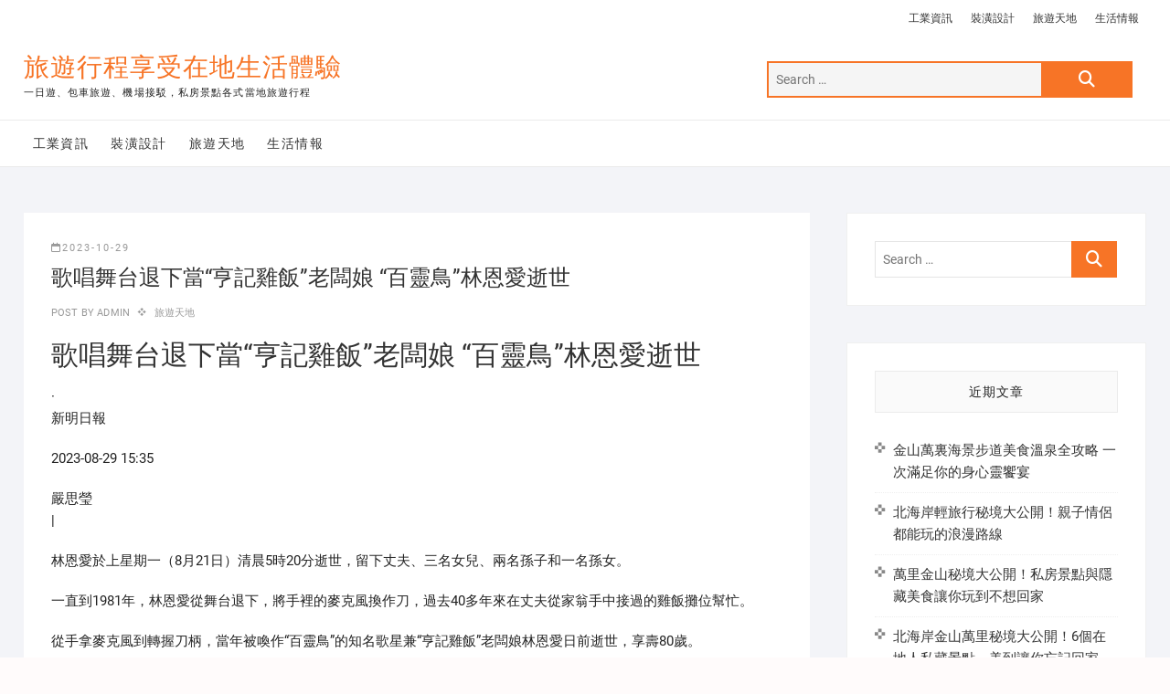

--- FILE ---
content_type: text/html; charset=UTF-8
request_url: https://www.travelhy2.com.tw/%E6%97%85%E9%81%8A%E5%A4%A9%E5%9C%B0/%E6%AD%8C%E5%94%B1%E8%88%9E%E5%8F%B0%E9%80%80%E4%B8%8B%E7%95%B6%E4%BA%A8%E8%A8%98%E9%9B%9E%E9%A3%AF%E8%80%81%E9%97%86%E5%A8%98-%E7%99%BE%E9%9D%88%E9%B3%A5%E6%9E%97/
body_size: 66848
content:
<!DOCTYPE html>
<html dir="ltr" lang="zh-TW">
<head>
<meta charset="UTF-8" />
<link rel="profile" href="http://gmpg.org/xfn/11" />
<title>歌唱舞台退下當“亨記雞飯”老闆娘 “百靈鳥”林恩愛逝世 | 旅遊行程享受在地生活體驗</title>
	<style>img:is([sizes="auto" i], [sizes^="auto," i]) { contain-intrinsic-size: 3000px 1500px }</style>
	
		<!-- All in One SEO 4.8.5 - aioseo.com -->
	<meta name="robots" content="max-image-preview:large" />
	<meta name="author" content="admin"/>
	<meta name="google-site-verification" content="google1c09b12b2e5b4c67.html" />
	<meta name="msvalidate.01" content="E56821BBA704B603DE5C8A1C8ED2AF12" />
	<link rel="canonical" href="https://www.travelhy2.com.tw/%e6%97%85%e9%81%8a%e5%a4%a9%e5%9c%b0/%e6%ad%8c%e5%94%b1%e8%88%9e%e5%8f%b0%e9%80%80%e4%b8%8b%e7%95%b6%e4%ba%a8%e8%a8%98%e9%9b%9e%e9%a3%af%e8%80%81%e9%97%86%e5%a8%98-%e7%99%be%e9%9d%88%e9%b3%a5%e6%9e%97/" />
	<meta name="generator" content="All in One SEO (AIOSEO) 4.8.5" />
		<script type="application/ld+json" class="aioseo-schema">
			{"@context":"https:\/\/schema.org","@graph":[{"@type":"Article","@id":"https:\/\/www.travelhy2.com.tw\/%e6%97%85%e9%81%8a%e5%a4%a9%e5%9c%b0\/%e6%ad%8c%e5%94%b1%e8%88%9e%e5%8f%b0%e9%80%80%e4%b8%8b%e7%95%b6%e4%ba%a8%e8%a8%98%e9%9b%9e%e9%a3%af%e8%80%81%e9%97%86%e5%a8%98-%e7%99%be%e9%9d%88%e9%b3%a5%e6%9e%97\/#article","name":"\u6b4c\u5531\u821e\u53f0\u9000\u4e0b\u7576\u201c\u4ea8\u8a18\u96de\u98ef\u201d\u8001\u95c6\u5a18 \u201c\u767e\u9748\u9ce5\u201d\u6797\u6069\u611b\u901d\u4e16 | \u65c5\u904a\u884c\u7a0b\u4eab\u53d7\u5728\u5730\u751f\u6d3b\u9ad4\u9a57","headline":"\u6b4c\u5531\u821e\u53f0\u9000\u4e0b\u7576\u201c\u4ea8\u8a18\u96de\u98ef\u201d\u8001\u95c6\u5a18 \u201c\u767e\u9748\u9ce5\u201d\u6797\u6069\u611b\u901d\u4e16","author":{"@id":"https:\/\/www.travelhy2.com.tw\/author\/admin\/#author"},"publisher":{"@id":"https:\/\/www.travelhy2.com.tw\/#organization"},"datePublished":"2023-10-29T01:40:42+08:00","dateModified":"2023-10-29T01:40:42+08:00","inLanguage":"zh-TW","mainEntityOfPage":{"@id":"https:\/\/www.travelhy2.com.tw\/%e6%97%85%e9%81%8a%e5%a4%a9%e5%9c%b0\/%e6%ad%8c%e5%94%b1%e8%88%9e%e5%8f%b0%e9%80%80%e4%b8%8b%e7%95%b6%e4%ba%a8%e8%a8%98%e9%9b%9e%e9%a3%af%e8%80%81%e9%97%86%e5%a8%98-%e7%99%be%e9%9d%88%e9%b3%a5%e6%9e%97\/#webpage"},"isPartOf":{"@id":"https:\/\/www.travelhy2.com.tw\/%e6%97%85%e9%81%8a%e5%a4%a9%e5%9c%b0\/%e6%ad%8c%e5%94%b1%e8%88%9e%e5%8f%b0%e9%80%80%e4%b8%8b%e7%95%b6%e4%ba%a8%e8%a8%98%e9%9b%9e%e9%a3%af%e8%80%81%e9%97%86%e5%a8%98-%e7%99%be%e9%9d%88%e9%b3%a5%e6%9e%97\/#webpage"},"articleSection":"\u65c5\u904a\u5929\u5730"},{"@type":"BreadcrumbList","@id":"https:\/\/www.travelhy2.com.tw\/%e6%97%85%e9%81%8a%e5%a4%a9%e5%9c%b0\/%e6%ad%8c%e5%94%b1%e8%88%9e%e5%8f%b0%e9%80%80%e4%b8%8b%e7%95%b6%e4%ba%a8%e8%a8%98%e9%9b%9e%e9%a3%af%e8%80%81%e9%97%86%e5%a8%98-%e7%99%be%e9%9d%88%e9%b3%a5%e6%9e%97\/#breadcrumblist","itemListElement":[{"@type":"ListItem","@id":"https:\/\/www.travelhy2.com.tw#listItem","position":1,"name":"Home","item":"https:\/\/www.travelhy2.com.tw","nextItem":{"@type":"ListItem","@id":"https:\/\/www.travelhy2.com.tw\/category\/%e6%97%85%e9%81%8a%e5%a4%a9%e5%9c%b0\/#listItem","name":"\u65c5\u904a\u5929\u5730"}},{"@type":"ListItem","@id":"https:\/\/www.travelhy2.com.tw\/category\/%e6%97%85%e9%81%8a%e5%a4%a9%e5%9c%b0\/#listItem","position":2,"name":"\u65c5\u904a\u5929\u5730","item":"https:\/\/www.travelhy2.com.tw\/category\/%e6%97%85%e9%81%8a%e5%a4%a9%e5%9c%b0\/","nextItem":{"@type":"ListItem","@id":"https:\/\/www.travelhy2.com.tw\/%e6%97%85%e9%81%8a%e5%a4%a9%e5%9c%b0\/%e6%ad%8c%e5%94%b1%e8%88%9e%e5%8f%b0%e9%80%80%e4%b8%8b%e7%95%b6%e4%ba%a8%e8%a8%98%e9%9b%9e%e9%a3%af%e8%80%81%e9%97%86%e5%a8%98-%e7%99%be%e9%9d%88%e9%b3%a5%e6%9e%97\/#listItem","name":"\u6b4c\u5531\u821e\u53f0\u9000\u4e0b\u7576\u201c\u4ea8\u8a18\u96de\u98ef\u201d\u8001\u95c6\u5a18 \u201c\u767e\u9748\u9ce5\u201d\u6797\u6069\u611b\u901d\u4e16"},"previousItem":{"@type":"ListItem","@id":"https:\/\/www.travelhy2.com.tw#listItem","name":"Home"}},{"@type":"ListItem","@id":"https:\/\/www.travelhy2.com.tw\/%e6%97%85%e9%81%8a%e5%a4%a9%e5%9c%b0\/%e6%ad%8c%e5%94%b1%e8%88%9e%e5%8f%b0%e9%80%80%e4%b8%8b%e7%95%b6%e4%ba%a8%e8%a8%98%e9%9b%9e%e9%a3%af%e8%80%81%e9%97%86%e5%a8%98-%e7%99%be%e9%9d%88%e9%b3%a5%e6%9e%97\/#listItem","position":3,"name":"\u6b4c\u5531\u821e\u53f0\u9000\u4e0b\u7576\u201c\u4ea8\u8a18\u96de\u98ef\u201d\u8001\u95c6\u5a18 \u201c\u767e\u9748\u9ce5\u201d\u6797\u6069\u611b\u901d\u4e16","previousItem":{"@type":"ListItem","@id":"https:\/\/www.travelhy2.com.tw\/category\/%e6%97%85%e9%81%8a%e5%a4%a9%e5%9c%b0\/#listItem","name":"\u65c5\u904a\u5929\u5730"}}]},{"@type":"Organization","@id":"https:\/\/www.travelhy2.com.tw\/#organization","name":"\u65c5\u904a\u884c\u7a0b\u4eab\u53d7\u5728\u5730\u751f\u6d3b\u9ad4\u9a57","description":"\u4e00\u65e5\u904a\u3001\u5305\u8eca\u65c5\u904a\u3001\u6a5f\u5834\u63a5\u99c1\uff0c\u79c1\u623f\u666f\u9ede\u5404\u5f0f\u7576\u5730\u65c5\u904a\u884c\u7a0b","url":"https:\/\/www.travelhy2.com.tw\/"},{"@type":"Person","@id":"https:\/\/www.travelhy2.com.tw\/author\/admin\/#author","url":"https:\/\/www.travelhy2.com.tw\/author\/admin\/","name":"admin","image":{"@type":"ImageObject","@id":"https:\/\/www.travelhy2.com.tw\/%e6%97%85%e9%81%8a%e5%a4%a9%e5%9c%b0\/%e6%ad%8c%e5%94%b1%e8%88%9e%e5%8f%b0%e9%80%80%e4%b8%8b%e7%95%b6%e4%ba%a8%e8%a8%98%e9%9b%9e%e9%a3%af%e8%80%81%e9%97%86%e5%a8%98-%e7%99%be%e9%9d%88%e9%b3%a5%e6%9e%97\/#authorImage","url":"https:\/\/secure.gravatar.com\/avatar\/5bcff76f0f91292986607420cb4a19f9992d4f15d5f7d229a1c1943010640e9e?s=96&d=mm&r=g","width":96,"height":96,"caption":"admin"}},{"@type":"WebPage","@id":"https:\/\/www.travelhy2.com.tw\/%e6%97%85%e9%81%8a%e5%a4%a9%e5%9c%b0\/%e6%ad%8c%e5%94%b1%e8%88%9e%e5%8f%b0%e9%80%80%e4%b8%8b%e7%95%b6%e4%ba%a8%e8%a8%98%e9%9b%9e%e9%a3%af%e8%80%81%e9%97%86%e5%a8%98-%e7%99%be%e9%9d%88%e9%b3%a5%e6%9e%97\/#webpage","url":"https:\/\/www.travelhy2.com.tw\/%e6%97%85%e9%81%8a%e5%a4%a9%e5%9c%b0\/%e6%ad%8c%e5%94%b1%e8%88%9e%e5%8f%b0%e9%80%80%e4%b8%8b%e7%95%b6%e4%ba%a8%e8%a8%98%e9%9b%9e%e9%a3%af%e8%80%81%e9%97%86%e5%a8%98-%e7%99%be%e9%9d%88%e9%b3%a5%e6%9e%97\/","name":"\u6b4c\u5531\u821e\u53f0\u9000\u4e0b\u7576\u201c\u4ea8\u8a18\u96de\u98ef\u201d\u8001\u95c6\u5a18 \u201c\u767e\u9748\u9ce5\u201d\u6797\u6069\u611b\u901d\u4e16 | \u65c5\u904a\u884c\u7a0b\u4eab\u53d7\u5728\u5730\u751f\u6d3b\u9ad4\u9a57","inLanguage":"zh-TW","isPartOf":{"@id":"https:\/\/www.travelhy2.com.tw\/#website"},"breadcrumb":{"@id":"https:\/\/www.travelhy2.com.tw\/%e6%97%85%e9%81%8a%e5%a4%a9%e5%9c%b0\/%e6%ad%8c%e5%94%b1%e8%88%9e%e5%8f%b0%e9%80%80%e4%b8%8b%e7%95%b6%e4%ba%a8%e8%a8%98%e9%9b%9e%e9%a3%af%e8%80%81%e9%97%86%e5%a8%98-%e7%99%be%e9%9d%88%e9%b3%a5%e6%9e%97\/#breadcrumblist"},"author":{"@id":"https:\/\/www.travelhy2.com.tw\/author\/admin\/#author"},"creator":{"@id":"https:\/\/www.travelhy2.com.tw\/author\/admin\/#author"},"datePublished":"2023-10-29T01:40:42+08:00","dateModified":"2023-10-29T01:40:42+08:00"},{"@type":"WebSite","@id":"https:\/\/www.travelhy2.com.tw\/#website","url":"https:\/\/www.travelhy2.com.tw\/","name":"\u65c5\u904a\u884c\u7a0b\u4eab\u53d7\u5728\u5730\u751f\u6d3b\u9ad4\u9a57","description":"\u4e00\u65e5\u904a\u3001\u5305\u8eca\u65c5\u904a\u3001\u6a5f\u5834\u63a5\u99c1\uff0c\u79c1\u623f\u666f\u9ede\u5404\u5f0f\u7576\u5730\u65c5\u904a\u884c\u7a0b","inLanguage":"zh-TW","publisher":{"@id":"https:\/\/www.travelhy2.com.tw\/#organization"}}]}
		</script>
		<!-- All in One SEO -->

<link rel="alternate" type="application/rss+xml" title="訂閱《旅遊行程享受在地生活體驗》&raquo; 資訊提供" href="https://www.travelhy2.com.tw/feed/" />
<script type="text/javascript">
/* <![CDATA[ */
window._wpemojiSettings = {"baseUrl":"https:\/\/s.w.org\/images\/core\/emoji\/16.0.1\/72x72\/","ext":".png","svgUrl":"https:\/\/s.w.org\/images\/core\/emoji\/16.0.1\/svg\/","svgExt":".svg","source":{"concatemoji":"https:\/\/www.travelhy2.com.tw\/wp-includes\/js\/wp-emoji-release.min.js?ver=6.8.2"}};
/*! This file is auto-generated */
!function(s,n){var o,i,e;function c(e){try{var t={supportTests:e,timestamp:(new Date).valueOf()};sessionStorage.setItem(o,JSON.stringify(t))}catch(e){}}function p(e,t,n){e.clearRect(0,0,e.canvas.width,e.canvas.height),e.fillText(t,0,0);var t=new Uint32Array(e.getImageData(0,0,e.canvas.width,e.canvas.height).data),a=(e.clearRect(0,0,e.canvas.width,e.canvas.height),e.fillText(n,0,0),new Uint32Array(e.getImageData(0,0,e.canvas.width,e.canvas.height).data));return t.every(function(e,t){return e===a[t]})}function u(e,t){e.clearRect(0,0,e.canvas.width,e.canvas.height),e.fillText(t,0,0);for(var n=e.getImageData(16,16,1,1),a=0;a<n.data.length;a++)if(0!==n.data[a])return!1;return!0}function f(e,t,n,a){switch(t){case"flag":return n(e,"\ud83c\udff3\ufe0f\u200d\u26a7\ufe0f","\ud83c\udff3\ufe0f\u200b\u26a7\ufe0f")?!1:!n(e,"\ud83c\udde8\ud83c\uddf6","\ud83c\udde8\u200b\ud83c\uddf6")&&!n(e,"\ud83c\udff4\udb40\udc67\udb40\udc62\udb40\udc65\udb40\udc6e\udb40\udc67\udb40\udc7f","\ud83c\udff4\u200b\udb40\udc67\u200b\udb40\udc62\u200b\udb40\udc65\u200b\udb40\udc6e\u200b\udb40\udc67\u200b\udb40\udc7f");case"emoji":return!a(e,"\ud83e\udedf")}return!1}function g(e,t,n,a){var r="undefined"!=typeof WorkerGlobalScope&&self instanceof WorkerGlobalScope?new OffscreenCanvas(300,150):s.createElement("canvas"),o=r.getContext("2d",{willReadFrequently:!0}),i=(o.textBaseline="top",o.font="600 32px Arial",{});return e.forEach(function(e){i[e]=t(o,e,n,a)}),i}function t(e){var t=s.createElement("script");t.src=e,t.defer=!0,s.head.appendChild(t)}"undefined"!=typeof Promise&&(o="wpEmojiSettingsSupports",i=["flag","emoji"],n.supports={everything:!0,everythingExceptFlag:!0},e=new Promise(function(e){s.addEventListener("DOMContentLoaded",e,{once:!0})}),new Promise(function(t){var n=function(){try{var e=JSON.parse(sessionStorage.getItem(o));if("object"==typeof e&&"number"==typeof e.timestamp&&(new Date).valueOf()<e.timestamp+604800&&"object"==typeof e.supportTests)return e.supportTests}catch(e){}return null}();if(!n){if("undefined"!=typeof Worker&&"undefined"!=typeof OffscreenCanvas&&"undefined"!=typeof URL&&URL.createObjectURL&&"undefined"!=typeof Blob)try{var e="postMessage("+g.toString()+"("+[JSON.stringify(i),f.toString(),p.toString(),u.toString()].join(",")+"));",a=new Blob([e],{type:"text/javascript"}),r=new Worker(URL.createObjectURL(a),{name:"wpTestEmojiSupports"});return void(r.onmessage=function(e){c(n=e.data),r.terminate(),t(n)})}catch(e){}c(n=g(i,f,p,u))}t(n)}).then(function(e){for(var t in e)n.supports[t]=e[t],n.supports.everything=n.supports.everything&&n.supports[t],"flag"!==t&&(n.supports.everythingExceptFlag=n.supports.everythingExceptFlag&&n.supports[t]);n.supports.everythingExceptFlag=n.supports.everythingExceptFlag&&!n.supports.flag,n.DOMReady=!1,n.readyCallback=function(){n.DOMReady=!0}}).then(function(){return e}).then(function(){var e;n.supports.everything||(n.readyCallback(),(e=n.source||{}).concatemoji?t(e.concatemoji):e.wpemoji&&e.twemoji&&(t(e.twemoji),t(e.wpemoji)))}))}((window,document),window._wpemojiSettings);
/* ]]> */
</script>
<style id='wp-emoji-styles-inline-css' type='text/css'>

	img.wp-smiley, img.emoji {
		display: inline !important;
		border: none !important;
		box-shadow: none !important;
		height: 1em !important;
		width: 1em !important;
		margin: 0 0.07em !important;
		vertical-align: -0.1em !important;
		background: none !important;
		padding: 0 !important;
	}
</style>
<link rel='stylesheet' id='wp-block-library-css' href='https://www.travelhy2.com.tw/wp-includes/css/dist/block-library/style.min.css?ver=6.8.2' type='text/css' media='all' />
<style id='classic-theme-styles-inline-css' type='text/css'>
/*! This file is auto-generated */
.wp-block-button__link{color:#fff;background-color:#32373c;border-radius:9999px;box-shadow:none;text-decoration:none;padding:calc(.667em + 2px) calc(1.333em + 2px);font-size:1.125em}.wp-block-file__button{background:#32373c;color:#fff;text-decoration:none}
</style>
<style id='global-styles-inline-css' type='text/css'>
:root{--wp--preset--aspect-ratio--square: 1;--wp--preset--aspect-ratio--4-3: 4/3;--wp--preset--aspect-ratio--3-4: 3/4;--wp--preset--aspect-ratio--3-2: 3/2;--wp--preset--aspect-ratio--2-3: 2/3;--wp--preset--aspect-ratio--16-9: 16/9;--wp--preset--aspect-ratio--9-16: 9/16;--wp--preset--color--black: #000000;--wp--preset--color--cyan-bluish-gray: #abb8c3;--wp--preset--color--white: #ffffff;--wp--preset--color--pale-pink: #f78da7;--wp--preset--color--vivid-red: #cf2e2e;--wp--preset--color--luminous-vivid-orange: #ff6900;--wp--preset--color--luminous-vivid-amber: #fcb900;--wp--preset--color--light-green-cyan: #7bdcb5;--wp--preset--color--vivid-green-cyan: #00d084;--wp--preset--color--pale-cyan-blue: #8ed1fc;--wp--preset--color--vivid-cyan-blue: #0693e3;--wp--preset--color--vivid-purple: #9b51e0;--wp--preset--gradient--vivid-cyan-blue-to-vivid-purple: linear-gradient(135deg,rgba(6,147,227,1) 0%,rgb(155,81,224) 100%);--wp--preset--gradient--light-green-cyan-to-vivid-green-cyan: linear-gradient(135deg,rgb(122,220,180) 0%,rgb(0,208,130) 100%);--wp--preset--gradient--luminous-vivid-amber-to-luminous-vivid-orange: linear-gradient(135deg,rgba(252,185,0,1) 0%,rgba(255,105,0,1) 100%);--wp--preset--gradient--luminous-vivid-orange-to-vivid-red: linear-gradient(135deg,rgba(255,105,0,1) 0%,rgb(207,46,46) 100%);--wp--preset--gradient--very-light-gray-to-cyan-bluish-gray: linear-gradient(135deg,rgb(238,238,238) 0%,rgb(169,184,195) 100%);--wp--preset--gradient--cool-to-warm-spectrum: linear-gradient(135deg,rgb(74,234,220) 0%,rgb(151,120,209) 20%,rgb(207,42,186) 40%,rgb(238,44,130) 60%,rgb(251,105,98) 80%,rgb(254,248,76) 100%);--wp--preset--gradient--blush-light-purple: linear-gradient(135deg,rgb(255,206,236) 0%,rgb(152,150,240) 100%);--wp--preset--gradient--blush-bordeaux: linear-gradient(135deg,rgb(254,205,165) 0%,rgb(254,45,45) 50%,rgb(107,0,62) 100%);--wp--preset--gradient--luminous-dusk: linear-gradient(135deg,rgb(255,203,112) 0%,rgb(199,81,192) 50%,rgb(65,88,208) 100%);--wp--preset--gradient--pale-ocean: linear-gradient(135deg,rgb(255,245,203) 0%,rgb(182,227,212) 50%,rgb(51,167,181) 100%);--wp--preset--gradient--electric-grass: linear-gradient(135deg,rgb(202,248,128) 0%,rgb(113,206,126) 100%);--wp--preset--gradient--midnight: linear-gradient(135deg,rgb(2,3,129) 0%,rgb(40,116,252) 100%);--wp--preset--font-size--small: 13px;--wp--preset--font-size--medium: 20px;--wp--preset--font-size--large: 36px;--wp--preset--font-size--x-large: 42px;--wp--preset--spacing--20: 0.44rem;--wp--preset--spacing--30: 0.67rem;--wp--preset--spacing--40: 1rem;--wp--preset--spacing--50: 1.5rem;--wp--preset--spacing--60: 2.25rem;--wp--preset--spacing--70: 3.38rem;--wp--preset--spacing--80: 5.06rem;--wp--preset--shadow--natural: 6px 6px 9px rgba(0, 0, 0, 0.2);--wp--preset--shadow--deep: 12px 12px 50px rgba(0, 0, 0, 0.4);--wp--preset--shadow--sharp: 6px 6px 0px rgba(0, 0, 0, 0.2);--wp--preset--shadow--outlined: 6px 6px 0px -3px rgba(255, 255, 255, 1), 6px 6px rgba(0, 0, 0, 1);--wp--preset--shadow--crisp: 6px 6px 0px rgba(0, 0, 0, 1);}:where(.is-layout-flex){gap: 0.5em;}:where(.is-layout-grid){gap: 0.5em;}body .is-layout-flex{display: flex;}.is-layout-flex{flex-wrap: wrap;align-items: center;}.is-layout-flex > :is(*, div){margin: 0;}body .is-layout-grid{display: grid;}.is-layout-grid > :is(*, div){margin: 0;}:where(.wp-block-columns.is-layout-flex){gap: 2em;}:where(.wp-block-columns.is-layout-grid){gap: 2em;}:where(.wp-block-post-template.is-layout-flex){gap: 1.25em;}:where(.wp-block-post-template.is-layout-grid){gap: 1.25em;}.has-black-color{color: var(--wp--preset--color--black) !important;}.has-cyan-bluish-gray-color{color: var(--wp--preset--color--cyan-bluish-gray) !important;}.has-white-color{color: var(--wp--preset--color--white) !important;}.has-pale-pink-color{color: var(--wp--preset--color--pale-pink) !important;}.has-vivid-red-color{color: var(--wp--preset--color--vivid-red) !important;}.has-luminous-vivid-orange-color{color: var(--wp--preset--color--luminous-vivid-orange) !important;}.has-luminous-vivid-amber-color{color: var(--wp--preset--color--luminous-vivid-amber) !important;}.has-light-green-cyan-color{color: var(--wp--preset--color--light-green-cyan) !important;}.has-vivid-green-cyan-color{color: var(--wp--preset--color--vivid-green-cyan) !important;}.has-pale-cyan-blue-color{color: var(--wp--preset--color--pale-cyan-blue) !important;}.has-vivid-cyan-blue-color{color: var(--wp--preset--color--vivid-cyan-blue) !important;}.has-vivid-purple-color{color: var(--wp--preset--color--vivid-purple) !important;}.has-black-background-color{background-color: var(--wp--preset--color--black) !important;}.has-cyan-bluish-gray-background-color{background-color: var(--wp--preset--color--cyan-bluish-gray) !important;}.has-white-background-color{background-color: var(--wp--preset--color--white) !important;}.has-pale-pink-background-color{background-color: var(--wp--preset--color--pale-pink) !important;}.has-vivid-red-background-color{background-color: var(--wp--preset--color--vivid-red) !important;}.has-luminous-vivid-orange-background-color{background-color: var(--wp--preset--color--luminous-vivid-orange) !important;}.has-luminous-vivid-amber-background-color{background-color: var(--wp--preset--color--luminous-vivid-amber) !important;}.has-light-green-cyan-background-color{background-color: var(--wp--preset--color--light-green-cyan) !important;}.has-vivid-green-cyan-background-color{background-color: var(--wp--preset--color--vivid-green-cyan) !important;}.has-pale-cyan-blue-background-color{background-color: var(--wp--preset--color--pale-cyan-blue) !important;}.has-vivid-cyan-blue-background-color{background-color: var(--wp--preset--color--vivid-cyan-blue) !important;}.has-vivid-purple-background-color{background-color: var(--wp--preset--color--vivid-purple) !important;}.has-black-border-color{border-color: var(--wp--preset--color--black) !important;}.has-cyan-bluish-gray-border-color{border-color: var(--wp--preset--color--cyan-bluish-gray) !important;}.has-white-border-color{border-color: var(--wp--preset--color--white) !important;}.has-pale-pink-border-color{border-color: var(--wp--preset--color--pale-pink) !important;}.has-vivid-red-border-color{border-color: var(--wp--preset--color--vivid-red) !important;}.has-luminous-vivid-orange-border-color{border-color: var(--wp--preset--color--luminous-vivid-orange) !important;}.has-luminous-vivid-amber-border-color{border-color: var(--wp--preset--color--luminous-vivid-amber) !important;}.has-light-green-cyan-border-color{border-color: var(--wp--preset--color--light-green-cyan) !important;}.has-vivid-green-cyan-border-color{border-color: var(--wp--preset--color--vivid-green-cyan) !important;}.has-pale-cyan-blue-border-color{border-color: var(--wp--preset--color--pale-cyan-blue) !important;}.has-vivid-cyan-blue-border-color{border-color: var(--wp--preset--color--vivid-cyan-blue) !important;}.has-vivid-purple-border-color{border-color: var(--wp--preset--color--vivid-purple) !important;}.has-vivid-cyan-blue-to-vivid-purple-gradient-background{background: var(--wp--preset--gradient--vivid-cyan-blue-to-vivid-purple) !important;}.has-light-green-cyan-to-vivid-green-cyan-gradient-background{background: var(--wp--preset--gradient--light-green-cyan-to-vivid-green-cyan) !important;}.has-luminous-vivid-amber-to-luminous-vivid-orange-gradient-background{background: var(--wp--preset--gradient--luminous-vivid-amber-to-luminous-vivid-orange) !important;}.has-luminous-vivid-orange-to-vivid-red-gradient-background{background: var(--wp--preset--gradient--luminous-vivid-orange-to-vivid-red) !important;}.has-very-light-gray-to-cyan-bluish-gray-gradient-background{background: var(--wp--preset--gradient--very-light-gray-to-cyan-bluish-gray) !important;}.has-cool-to-warm-spectrum-gradient-background{background: var(--wp--preset--gradient--cool-to-warm-spectrum) !important;}.has-blush-light-purple-gradient-background{background: var(--wp--preset--gradient--blush-light-purple) !important;}.has-blush-bordeaux-gradient-background{background: var(--wp--preset--gradient--blush-bordeaux) !important;}.has-luminous-dusk-gradient-background{background: var(--wp--preset--gradient--luminous-dusk) !important;}.has-pale-ocean-gradient-background{background: var(--wp--preset--gradient--pale-ocean) !important;}.has-electric-grass-gradient-background{background: var(--wp--preset--gradient--electric-grass) !important;}.has-midnight-gradient-background{background: var(--wp--preset--gradient--midnight) !important;}.has-small-font-size{font-size: var(--wp--preset--font-size--small) !important;}.has-medium-font-size{font-size: var(--wp--preset--font-size--medium) !important;}.has-large-font-size{font-size: var(--wp--preset--font-size--large) !important;}.has-x-large-font-size{font-size: var(--wp--preset--font-size--x-large) !important;}
:where(.wp-block-post-template.is-layout-flex){gap: 1.25em;}:where(.wp-block-post-template.is-layout-grid){gap: 1.25em;}
:where(.wp-block-columns.is-layout-flex){gap: 2em;}:where(.wp-block-columns.is-layout-grid){gap: 2em;}
:root :where(.wp-block-pullquote){font-size: 1.5em;line-height: 1.6;}
</style>
<link rel='stylesheet' id='shoppingcart-style-css' href='https://www.travelhy2.com.tw/wp-content/themes/shoppingcart/style.css?ver=6.8.2' type='text/css' media='all' />
<link rel='stylesheet' id='font-icons-css' href='https://www.travelhy2.com.tw/wp-content/themes/shoppingcart/assets/font-icons/css/all.min.css?ver=6.8.2' type='text/css' media='all' />
<link rel='stylesheet' id='shoppingcart-responsive-css' href='https://www.travelhy2.com.tw/wp-content/themes/shoppingcart/css/responsive.css?ver=6.8.2' type='text/css' media='all' />
<link rel='stylesheet' id='shoppingcart-google-fonts-css' href='https://www.travelhy2.com.tw/wp-content/fonts/dcf3847ddfdd7febd930f57ef63f99f4.css?ver=6.8.2' type='text/css' media='all' />
<script type="text/javascript" src="https://www.travelhy2.com.tw/wp-includes/js/jquery/jquery.min.js?ver=3.7.1" id="jquery-core-js"></script>
<script type="text/javascript" src="https://www.travelhy2.com.tw/wp-includes/js/jquery/jquery-migrate.min.js?ver=3.4.1" id="jquery-migrate-js"></script>
<!--[if lt IE 9]>
<script type="text/javascript" src="https://www.travelhy2.com.tw/wp-content/themes/shoppingcart/js/html5.js?ver=3.7.3" id="html5-js"></script>
<![endif]-->
<link rel="https://api.w.org/" href="https://www.travelhy2.com.tw/wp-json/" /><link rel="alternate" title="JSON" type="application/json" href="https://www.travelhy2.com.tw/wp-json/wp/v2/posts/34381" /><link rel="EditURI" type="application/rsd+xml" title="RSD" href="https://www.travelhy2.com.tw/xmlrpc.php?rsd" />
<meta name="generator" content="WordPress 6.8.2" />
<link rel='shortlink' href='https://www.travelhy2.com.tw/?p=34381' />
<link rel="alternate" title="oEmbed (JSON)" type="application/json+oembed" href="https://www.travelhy2.com.tw/wp-json/oembed/1.0/embed?url=https%3A%2F%2Fwww.travelhy2.com.tw%2F%25e6%2597%2585%25e9%2581%258a%25e5%25a4%25a9%25e5%259c%25b0%2F%25e6%25ad%258c%25e5%2594%25b1%25e8%2588%259e%25e5%258f%25b0%25e9%2580%2580%25e4%25b8%258b%25e7%2595%25b6%25e4%25ba%25a8%25e8%25a8%2598%25e9%259b%259e%25e9%25a3%25af%25e8%2580%2581%25e9%2597%2586%25e5%25a8%2598-%25e7%2599%25be%25e9%259d%2588%25e9%25b3%25a5%25e6%259e%2597%2F" />
<link rel="alternate" title="oEmbed (XML)" type="text/xml+oembed" href="https://www.travelhy2.com.tw/wp-json/oembed/1.0/embed?url=https%3A%2F%2Fwww.travelhy2.com.tw%2F%25e6%2597%2585%25e9%2581%258a%25e5%25a4%25a9%25e5%259c%25b0%2F%25e6%25ad%258c%25e5%2594%25b1%25e8%2588%259e%25e5%258f%25b0%25e9%2580%2580%25e4%25b8%258b%25e7%2595%25b6%25e4%25ba%25a8%25e8%25a8%2598%25e9%259b%259e%25e9%25a3%25af%25e8%2580%2581%25e9%2597%2586%25e5%25a8%2598-%25e7%2599%25be%25e9%259d%2588%25e9%25b3%25a5%25e6%259e%2597%2F&#038;format=xml" />
	<meta name="viewport" content="width=device-width" />
	</head>
<body class="wp-singular post-template-default single single-post postid-34381 single-format-standard wp-embed-responsive wp-theme-shoppingcart ">
	<div id="page" class="site">
	<a class="skip-link screen-reader-text" href="#site-content-contain">Skip to content</a>
<!-- Masthead ============================================= -->
<header id="masthead" class="site-header" role="banner">
	<div class="header-wrap">
					<!-- Top Header============================================= -->
		<div class="top-header">
								<div class="top-bar">
						<div class="wrap">
														<div class="right-top-bar">

								
									<nav class="top-bar-menu" role="navigation" aria-label="Top Bar Menu">
										<button class="top-menu-toggle" type="button">
											<span class="screen-reader-text">Topbar Menu</span>
											<i class="fa-solid fa-bars"></i>
									  	</button>
										<ul class="top-menu"><li id="menu-item-5313" class="menu-item menu-item-type-taxonomy menu-item-object-category menu-item-5313"><a href="https://www.travelhy2.com.tw/category/%e5%b7%a5%e6%a5%ad%e8%b3%87%e8%a8%8a/">工業資訊</a></li>
<li id="menu-item-5316" class="menu-item menu-item-type-taxonomy menu-item-object-category menu-item-5316"><a href="https://www.travelhy2.com.tw/category/%e8%a3%9d%e6%bd%a2%e8%a8%ad%e8%a8%88/">裝潢設計</a></li>
<li id="menu-item-5314" class="menu-item menu-item-type-taxonomy menu-item-object-category current-post-ancestor current-menu-parent current-post-parent menu-item-5314"><a href="https://www.travelhy2.com.tw/category/%e6%97%85%e9%81%8a%e5%a4%a9%e5%9c%b0/">旅遊天地</a></li>
<li id="menu-item-5315" class="menu-item menu-item-type-taxonomy menu-item-object-category menu-item-5315"><a href="https://www.travelhy2.com.tw/category/%e7%94%9f%e6%b4%bb%e6%83%85%e5%a0%b1/">生活情報</a></li>
</ul>									</nav> <!-- end .top-bar-menu -->
								
							</div> <!-- end .right-top-bar -->
						</div> <!-- end .wrap -->
					</div> <!-- end .top-bar -->
				
			<div id="site-branding">
				<div class="wrap">

					<div id="site-detail"> <h2 id="site-title"> 					<a href="https://www.travelhy2.com.tw/" title="旅遊行程享受在地生活體驗" rel="home"> 旅遊行程享受在地生活體驗 </a>
					 </h2> <!-- end .site-title --> 						<div id="site-description"> 一日遊、包車旅遊、機場接駁，私房景點各式當地旅遊行程 </div> <!-- end #site-description -->
				</div>
					<div class="header-right">
						
							<div id="search-box" class="clearfix">
								<form class="search-form" action="https://www.travelhy2.com.tw/" method="get" role="search">
		<label class="screen-reader-text">Search &hellip;</label>
	<input type="search" name="s" class="search-field" placeholder="Search &hellip;" autocomplete="off" />
	<button type="submit" class="search-submit"><i class="fa-solid fa-magnifying-glass"></i></button>
</form> <!-- end .search-form -->							</div>  <!-- end #search-box -->
											</div> <!-- end .header-right -->
				</div><!-- end .wrap -->	
			</div><!-- end #site-branding -->
					

			<!-- Main Header============================================= -->
			<div id="sticky-header" class="clearfix">
				<div class="wrap">
					<div class="main-header clearfix">

						<!-- Main Nav ============================================= -->
													<div id="site-branding">

																<div id="site-detail">
									<div id="site-title">
										<a href="https://www.travelhy2.com.tw/" title="旅遊行程享受在地生活體驗" rel="home"> 旅遊行程享受在地生活體驗 </a>
									</div><!-- end .site-title --> 
																			<div id="site-description"> 一日遊、包車旅遊、機場接駁，私房景點各式當地旅遊行程 </div> <!-- end #site-description -->
																	</div>
														</div><!-- end #site-branding -->

							
							<nav id="site-navigation" class="main-navigation clearfix" role="navigation" aria-label="Main Menu">
														
								<button class="menu-toggle" aria-controls="primary-menu" aria-expanded="false">
									<span class="line-bar"></span>
								</button><!-- end .menu-toggle -->
								<ul id="primary-menu" class="menu nav-menu"><li class="menu-item menu-item-type-taxonomy menu-item-object-category menu-item-5313"><a href="https://www.travelhy2.com.tw/category/%e5%b7%a5%e6%a5%ad%e8%b3%87%e8%a8%8a/">工業資訊</a></li>
<li class="menu-item menu-item-type-taxonomy menu-item-object-category menu-item-5316"><a href="https://www.travelhy2.com.tw/category/%e8%a3%9d%e6%bd%a2%e8%a8%ad%e8%a8%88/">裝潢設計</a></li>
<li class="menu-item menu-item-type-taxonomy menu-item-object-category current-post-ancestor current-menu-parent current-post-parent menu-item-5314"><a href="https://www.travelhy2.com.tw/category/%e6%97%85%e9%81%8a%e5%a4%a9%e5%9c%b0/">旅遊天地</a></li>
<li class="menu-item menu-item-type-taxonomy menu-item-object-category menu-item-5315"><a href="https://www.travelhy2.com.tw/category/%e7%94%9f%e6%b4%bb%e6%83%85%e5%a0%b1/">生活情報</a></li>
</ul>							</nav> <!-- end #site-navigation -->

													<div class="header-right">
															</div> <!-- end .header-right -->

					</div> <!-- end .main-header -->
				</div> <!-- end .wrap -->
					</div> <!-- end #sticky-header -->
					
				</div>
				<!-- end .top-header -->

	</div> <!-- end .header-wrap -->

	

	<!-- Main Slider ============================================= -->
	</header> <!-- end #masthead -->

<!-- Main Page Start ============================================= -->
<div id="site-content-contain"class="site-content-contain">
	<div id="content" class="site-content">
	<div class="wrap">
	<div id="primary" class="content-area">
		<main id="main" class="site-main" role="main">
							<article id="post-34381" class="post-34381 post type-post status-publish format-standard hentry category-1">
										<div class="post-all-content">
												<header class="entry-header">
																<div class="entry-meta">
										<span class="posted-on"><a href="https://www.travelhy2.com.tw/%e6%97%85%e9%81%8a%e5%a4%a9%e5%9c%b0/%e6%ad%8c%e5%94%b1%e8%88%9e%e5%8f%b0%e9%80%80%e4%b8%8b%e7%95%b6%e4%ba%a8%e8%a8%98%e9%9b%9e%e9%a3%af%e8%80%81%e9%97%86%e5%a8%98-%e7%99%be%e9%9d%88%e9%b3%a5%e6%9e%97/" title="1:40 上午"><i class="fa-regular fa-calendar"></i>2023-10-29</a></span>									</div>
																<h1 class="entry-title">歌唱舞台退下當“亨記雞飯”老闆娘 “百靈鳥”林恩愛逝世</h1> <!-- end.entry-title -->
																<div class="entry-meta">
																		<span class="author vcard">Post By<a href="https://www.travelhy2.com.tw/author/admin/" title="歌唱舞台退下當“亨記雞飯”老闆娘 “百靈鳥”林恩愛逝世">
									admin </a></span>
																				<span class="cat-links">
												<a href="https://www.travelhy2.com.tw/category/%e6%97%85%e9%81%8a%e5%a4%a9%e5%9c%b0/" rel="category tag">旅遊天地</a>											</span> <!-- end .cat-links -->
																												</div><!-- end .entry-meta -->
													</header>
						<!-- end .entry-header -->
						<div class="entry-content">
								<div class="row reset-row-margin">
<div class="col-lg-12 col-12 article-container">
<div class="mgt5 pdb20 tline d-lg-none d-block"></div>
<div class="mb-1 text-primary f14"></div>
<h1 class="article-title"> 歌唱舞台退下當“亨記雞飯”老闆娘 “百靈鳥”林恩愛逝世 </h1>
<div class="flex flex-pack-between flex-align-start pdb20 title-line">
<div class="text-track-v1 author-info f14">
<div class="mb-lg-1 mb-0 d-lg-block d-inline">
     <span class="">  · </span><br />
     <span class="pdr20">新明日報</span><br />
     <span class="d-none d-lg-inline nowrap pdr20"> </p>
<p>        </span>
    </div>
<div class="d-lg-block d-inline">
     <span class="nowrap">2023-08-29 15:35</span>
    </div>
</p></div>
</p></div>
<div class="flex flex-align-center d-flex d-lg-none d-xl-none pdb20 line f14" id="author-block-sm">
   <span class="pdl10">嚴思瑩</span><br />
   <span class="text-track pdl5">|</span>
  </div>
<div class="article-banner carousel slide" id="carousel-article" data-ride="carousel" data-touch="true" data-interval="false">
<div class="carousel-inner h100">
   </div>
</p></div>
</p></div>
</div>
<div class="row reset-row-margin">
<div class="col-lg-12 col-12 article-container">
<article class="article-body" id="article-body">
<p data-s="KsHGI======">林恩愛於上星期一（8月21日）清晨5時20分逝世，留下丈夫、三名女兒、兩名孫子和一名孫女。</p>
<section class="flex flex-pack-center" data-s="fKuGQ======">
<div class="adv-tag adv" id="dfp-ad-imu1"></div>
</section>
<p data-s="CakHA======">一直到1981年，林恩愛從舞台退下，將手裡的麥克風換作刀，過去40多年來在丈夫從家翁手中接過的雞飯攤位幫忙。</p>
<p data-s="OsEGE======">從手拿麥克風到轉握刀柄，當年被喚作“百靈鳥”的知名歌星兼“亨記雞飯”老闆娘林恩愛日前逝世，享壽80歲。</p>
<p data-s="VXIHE======">家人在悼詞中形容林恩愛，“不怕辛勞，即使手疼、起泡和繭，也苦學了很多人都不願從事的行業。她拿起刀柄，成了切雞能手！”，成為丈夫的得力助手。</p>
<p>三個月單次觀光<a href="https://www.redstart.com.tw/mtp">泰國簽證</a>需準備哪些資料?<a href="https://ucolor.com.tw/gallery/category/16/8">保麗龍割字</a>價格推薦優仕彩。<a href="http://www.yonghe.com.tw">反光背心</a>全系列台灣工廠製造工廠直營，月子中心貴鬆鬆,找對<a href="https://www.baby-love.com.tw/3232-2/">到府月嫂</a>省一半，更讓你事半功倍!!<a href="https://www.mctc-jp.com.tw/tokyo">東京包車</a>愛寶貝<a href="https://www.baby-love.com.tw/3232-2/">桃園到府坐月子</a>提供24小時、9小時彈性月嫂到府服務。優仕彩提供<a href="https://ucolor.com.tw/gallery/category/16/8">立體字</a>、<a href="https://ucolor.com.tw">電腦割字</a>…等成品的尺寸。南部專業<a href="https://www.baby-love.com.tw/3232-2/">嘉義到府坐月子</a>,<a href="https://www.baby-love.com.tw/3232-2/">台南到府坐月子</a>,<a href="https://www.baby-love.com.tw/3232-2/">高雄到府坐月子</a>收費服務資訊懶人包，寶寶<a href="https://www.coprorthotic.com.tw/share">頭型</a>如何矯正?把握黃金期，不要錯過最佳時機!好月嫂難尋!<a href="https://www.baby-love.com.tw/3232-2/">台北到府坐月子</a>、<a href="https://www.baby-love.com.tw/3232-2/">新北市到府坐月子</a>專業月嫂真心推薦最專業的到府坐月子。<a href="https://www.mctc-jp.com.tw/">日本包車</a>專業<a href="https://ucolor.com.tw/">電腦割字</a>服務的廠商優仕彩有多項大型展覽會場的設計佈置。台灣<a href="https://www.redstart.com.tw/passport">護照代辦</a>申辦工作天及價錢!<a href="https://campervan.tmtravel.com.tw/">露營車</a>-公路旅遊精選景點，租露營車玩秘境景點，精緻<a href="https://www.pacificrafting.com/">花蓮泛舟</a>-親子特惠組合方案在這裡。濃郁的奶香<a href="https://www.lucky-gift.com.tw/">牛軋糖</a>-最好吃的伴手禮,送禮要送進心崁裡!<a href="https://www.ruku53.com.tw/news17.html">北部潛水</a>由專業潛水教練帶領，初學者也能盡情探索海底世界，<a href="https://www.pacificrafting.com/">秀姑巒溪</a>親子一起泛舟去​刺激安全又開心。坐月子經驗談-<a href="https://www.baby-love.com.tw/3232-2/">新竹到府坐月子</a>媽媽心得分享與交流找尋專業廣告設計,價格公道<a href="https://ucolor.com.tw/about_detail_31">大圖輸出</a>,背板品質佳，不僅<a href="https://ucolor.com.tw/about_detail_32">電腦割字</a>色彩表現優異，<a href="https://ucolor.com.tw/about_detail_32">電腦割字</a>讓客戶滿意優仕彩專業<a href="https://ucolor.com.tw/news_detail_52">大圖輸出</a>的品質。<a href="https://www.pacificrafting.com/">秀姑巒溪泛舟</a>一日遊享受特色風味餐以及部落文化專人導覽。為什麼辦理<a href="https://www.redstart.com.tw/mtp">台胞證</a>需要護照正本?<a href="https://www.mctc-jp.com.tw/news90.html">大阪包車</a> </p>
<p data-s="psrGM======">記者日前走訪靈堂時，家人拒絕受訪，但願意公開悼詞內容。</p>
<p>    googletag.cmd.push(function() { googletag.display(&#8216;dfp-ad-imu1&#8217;); });  </p>
<p data-s="Ef9GY======">內容中提到，1943年10月1日出生的林恩愛，在家中排行第三，上有兩個哥哥，下有三個妹妹。兩個哥哥富有音樂天賦，而她則天生擁有一把清亮的嗓音，更在新加坡電視台舉辦的第一屆文藝歌曲比賽中，從1200多名參賽者中脫穎而出，闖入決賽獲得第六名。</p>
<p data-s="bWLG4======">林恩愛在1962年認識丈夫陳友成，兩年後結婚，但並未放棄歌唱事業，反而在70年代開闊演繹風格，包括文藝歌曲以及流行歌曲，甚至曾在雙喜樓駐唱。期間她也受邀參加過許多本地綜藝節目，在當時頗有名氣。</p>
</article>
<div class="text-track-v1 f14 author-info" id="video-info">
<div>
   </div>
<div class="mgt10">
   </div>
</p></div>
<div class="article-relative-word">
<div class="sub-title">
<div class="title">
     相關熱詞
    </div>
</p></div>
<div class="flex flex-wrap pdt10">
   </div>
</p></div>
<div class="relative-recomm-container">
<div class="bold text-dark-v1 f24 mb-lg-2">
    相關推薦
   </div>
</p></div>
<div id="outbrain-wrapper" class="mgt30">
<div class="OUTBRAIN" data-src="" data-widget-id="AR_1" data-ob-template="Zaobao.com"></div>
<p>   document.querySelector(&#8220;.OUTBRAIN&#8221;).setAttribute(&#8220;data-src&#8221;,&#8221;https://www.zaobao.com/realtime/singapore/story20230829-1428341&#8243;) </p></div>
</p></div>
</div>
<p>https://www.zaobao.com.sg/realtime/singapore/story20230829-1428341</p>
			
						</div><!-- end .entry-content -->
					</div> <!-- end .post-all-content -->
				</article><!-- end .post -->
				
	<nav class="navigation post-navigation" aria-label="文章">
		<h2 class="screen-reader-text">文章導覽</h2>
		<div class="nav-links"><div class="nav-previous"><a href="https://www.travelhy2.com.tw/%e6%97%85%e9%81%8a%e5%a4%a9%e5%9c%b0/f1%e9%96%80%e7%a5%a8%e9%9c%80%e6%b1%82%e5%bc%b7%e5%8b%81-16%e5%80%8b%e8%a7%80%e8%b3%bd%e5%8d%80%e9%96%80%e7%a5%a8%e5%94%ae%e7%bd%84/" rel="prev"><span class="meta-nav" aria-hidden="true">Previous</span> <span class="screen-reader-text">Previous post:</span> <span class="post-title">F1門票需求強勁 16個觀賽區門票售罄</span></a></div><div class="nav-next"><a href="https://www.travelhy2.com.tw/%e6%97%85%e9%81%8a%e5%a4%a9%e5%9c%b0/%e6%b6%89%e5%9c%a8%e5%85%80%e8%98%ad%e5%b9%bc%e5%85%92%e5%9c%92%e7%b2%97%e6%9a%b4%e5%b0%8d%e5%be%85%e5%ad%b8%e7%ab%a5-33%e6%ad%b2%e5%89%8d%e5%a5%b3%e6%95%99%e5%b8%ab%e8%a2%ab%e6%8d%95%e9%9d%a2/" rel="next"><span class="meta-nav" aria-hidden="true">Next</span> <span class="screen-reader-text">Next post:</span> <span class="post-title">涉在兀蘭幼兒園粗暴對待學童 33歲前女教師被捕面控</span></a></div></div>
	</nav>		</main><!-- end #main -->
	</div> <!-- #primary -->

<aside id="secondary" class="widget-area" role="complementary" aria-label="Secondary">
    <aside id="search-2" class="widget widget_search"><form class="search-form" action="https://www.travelhy2.com.tw/" method="get" role="search">
		<label class="screen-reader-text">Search &hellip;</label>
	<input type="search" name="s" class="search-field" placeholder="Search &hellip;" autocomplete="off" />
	<button type="submit" class="search-submit"><i class="fa-solid fa-magnifying-glass"></i></button>
</form> <!-- end .search-form --></aside>
		<aside id="recent-posts-2" class="widget widget_recent_entries">
		<h2 class="widget-title">近期文章</h2>
		<ul>
											<li>
					<a href="https://www.travelhy2.com.tw/%e6%97%85%e9%81%8a%e5%a4%a9%e5%9c%b0/%e9%87%91%e5%b1%b1%e8%90%ac%e8%a3%8f%e6%b5%b7%e6%99%af%e6%ad%a5%e9%81%93%e7%be%8e%e9%a3%9f%e6%ba%ab%e6%b3%89%e5%85%a8%e6%94%bb%e7%95%a5-%e4%b8%80%e6%ac%a1%e6%bb%bf%e8%b6%b3%e4%bd%a0%e7%9a%84%e8%ba%ab/">金山萬裏海景步道美食溫泉全攻略 一次滿足你的身心靈饗宴</a>
									</li>
											<li>
					<a href="https://www.travelhy2.com.tw/%e6%97%85%e9%81%8a%e5%a4%a9%e5%9c%b0/%e5%8c%97%e6%b5%b7%e5%b2%b8%e8%bc%95%e6%97%85%e8%a1%8c%e7%a7%98%e5%a2%83%e5%a4%a7%e5%85%ac%e9%96%8b%ef%bc%81%e8%a6%aa%e5%ad%90%e6%83%85%e4%be%b6%e9%83%bd%e8%83%bd%e7%8e%a9%e7%9a%84%e6%b5%aa%e6%bc%ab/">北海岸輕旅行秘境大公開！親子情侶都能玩的浪漫路線</a>
									</li>
											<li>
					<a href="https://www.travelhy2.com.tw/%e6%97%85%e9%81%8a%e5%a4%a9%e5%9c%b0/%e8%90%ac%e9%87%8c%e9%87%91%e5%b1%b1%e7%a7%98%e5%a2%83%e5%a4%a7%e5%85%ac%e9%96%8b%ef%bc%81%e7%a7%81%e6%88%bf%e6%99%af%e9%bb%9e%e8%88%87%e9%9a%b1%e8%97%8f%e7%be%8e%e9%a3%9f%e8%ae%93%e4%bd%a0%e7%8e%a9/">萬里金山秘境大公開！私房景點與隱藏美食讓你玩到不想回家</a>
									</li>
											<li>
					<a href="https://www.travelhy2.com.tw/%e6%97%85%e9%81%8a%e5%a4%a9%e5%9c%b0/%e5%8c%97%e6%b5%b7%e5%b2%b8%e9%87%91%e5%b1%b1%e8%90%ac%e9%87%8c%e7%a7%98%e5%a2%83%e5%a4%a7%e5%85%ac%e9%96%8b%ef%bc%816%e5%80%8b%e5%9c%a8%e5%9c%b0%e4%ba%ba%e7%a7%81%e8%97%8f%e6%99%af%e9%bb%9e%ef%bc%8c/">北海岸金山萬里秘境大公開！6個在地人私藏景點，美到讓你忘記回家</a>
									</li>
											<li>
					<a href="https://www.travelhy2.com.tw/%e6%97%85%e9%81%8a%e5%a4%a9%e5%9c%b0/%e5%8f%b0%e5%8d%97%e5%8f%a4%e9%83%bd%e7%be%8e%e9%a3%9f%e6%96%87%e5%8c%96%e5%b7%a1%e7%a6%ae%ef%bc%9a%e7%a9%bf%e8%b6%8a%e6%99%82%e7%a9%ba%e5%93%81%e5%91%b3%e6%ad%b7%e5%8f%b2%e5%8f%a4%e8%b9%9f%e8%88%87/">台南古都美食文化巡禮：穿越時空品味歷史古蹟與道地小吃之旅</a>
									</li>
					</ul>

		</aside><aside id="tag_cloud-2" class="widget widget_tag_cloud"><h2 class="widget-title">標籤</h2><div class="tagcloud"><a href="https://www.travelhy2.com.tw/tag/f-%e7%bd%a9%e6%9d%af%e5%85%a7%e8%a1%a3/" class="tag-cloud-link tag-link-360 tag-link-position-1" style="font-size: 8pt;" aria-label="f 罩杯內衣 (189 個項目)">f 罩杯內衣</a>
<a href="https://www.travelhy2.com.tw/tag/g-cup%e5%85%a7%e8%a1%a3/" class="tag-cloud-link tag-link-359 tag-link-position-2" style="font-size: 8pt;" aria-label="g cup內衣 (189 個項目)">g cup內衣</a>
<a href="https://www.travelhy2.com.tw/tag/i-cup%e5%85%a7%e8%a1%a3/" class="tag-cloud-link tag-link-365 tag-link-position-3" style="font-size: 8pt;" aria-label="i cup內衣 (189 個項目)">i cup內衣</a>
<a href="https://www.travelhy2.com.tw/tag/%e4%b8%80%e4%b8%ad%e8%a1%97%e4%bd%8f%e5%ae%bf/" class="tag-cloud-link tag-link-261 tag-link-position-4" style="font-size: 12.158415841584pt;" aria-label="一中街住宿 (383 個項目)">一中街住宿</a>
<a href="https://www.travelhy2.com.tw/tag/%e4%b8%80%e4%b8%ad%e8%a1%97%e6%b0%91%e5%ae%bf/" class="tag-cloud-link tag-link-262 tag-link-position-5" style="font-size: 12.019801980198pt;" aria-label="一中街民宿 (368 個項目)">一中街民宿</a>
<a href="https://www.travelhy2.com.tw/tag/%e5%88%b0%e5%ba%9c%e6%9c%88%e5%ab%82/" class="tag-cloud-link tag-link-364 tag-link-position-6" style="font-size: 12.574257425743pt;" aria-label="到府月嫂 (402 個項目)">到府月嫂</a>
<a href="https://www.travelhy2.com.tw/tag/%e5%8f%b0%e4%b8%ad%e4%b8%80%e4%b8%ad%e4%bd%8f%e5%ae%bf/" class="tag-cloud-link tag-link-260 tag-link-position-7" style="font-size: 12.29702970297pt;" aria-label="台中一中住宿 (386 個項目)">台中一中住宿</a>
<a href="https://www.travelhy2.com.tw/tag/%e5%8f%b0%e4%b8%ad%e4%b8%80%e4%b8%ad%e6%b0%91%e5%ae%bf/" class="tag-cloud-link tag-link-294 tag-link-position-8" style="font-size: 12.158415841584pt;" aria-label="台中一中民宿 (383 個項目)">台中一中民宿</a>
<a href="https://www.travelhy2.com.tw/tag/%e5%8f%b0%e5%8c%97%e5%88%b0%e5%ba%9c%e5%9d%90%e6%9c%88%e5%ad%90/" class="tag-cloud-link tag-link-338 tag-link-position-9" style="font-size: 8.970297029703pt;" aria-label="台北到府坐月子 (224 個項目)">台北到府坐月子</a>
<a href="https://www.travelhy2.com.tw/tag/%e5%8f%b0%e5%8c%97%e6%a1%83%e5%9c%92%e6%a9%9f%e5%a0%b4%e6%8e%a5%e9%80%81/" class="tag-cloud-link tag-link-41 tag-link-position-10" style="font-size: 10.910891089109pt;" aria-label="台北桃園機場接送 (311 個項目)">台北桃園機場接送</a>
<a href="https://www.travelhy2.com.tw/tag/%e5%8f%b0%e5%8d%97%e5%88%b0%e5%ba%9c%e5%9d%90%e6%9c%88%e5%ad%90/" class="tag-cloud-link tag-link-357 tag-link-position-11" style="font-size: 9.3861386138614pt;" aria-label="台南到府坐月子 (239 個項目)">台南到府坐月子</a>
<a href="https://www.travelhy2.com.tw/tag/%e5%8f%b0%e6%9d%b1%e4%ba%ba%e6%b0%a3%e4%bc%b4%e6%89%8b%e7%a6%ae/" class="tag-cloud-link tag-link-351 tag-link-position-12" style="font-size: 10.772277227723pt;" aria-label="台東人氣伴手禮 (300 個項目)">台東人氣伴手禮</a>
<a href="https://www.travelhy2.com.tw/tag/%e5%8f%b0%e6%9d%b1%e4%ba%ba%e6%b0%a3%e5%90%8d%e7%94%a2/" class="tag-cloud-link tag-link-350 tag-link-position-13" style="font-size: 10.772277227723pt;" aria-label="台東人氣名產 (300 個項目)">台東人氣名產</a>
<a href="https://www.travelhy2.com.tw/tag/%e5%8f%b0%e6%9d%b1%e4%bc%b4%e6%89%8b%e7%a6%ae/" class="tag-cloud-link tag-link-328 tag-link-position-14" style="font-size: 14.376237623762pt;" aria-label="台東伴手禮 (546 個項目)">台東伴手禮</a>
<a href="https://www.travelhy2.com.tw/tag/%e5%8f%b0%e6%9d%b1%e5%90%8d%e7%94%a2/" class="tag-cloud-link tag-link-326 tag-link-position-15" style="font-size: 13.405940594059pt;" aria-label="台東名產 (470 個項目)">台東名產</a>
<a href="https://www.travelhy2.com.tw/tag/%e5%8f%b0%e6%9d%b1%e5%bf%85%e8%b2%b7/" class="tag-cloud-link tag-link-331 tag-link-position-16" style="font-size: 11.881188118812pt;" aria-label="台東必買 (365 個項目)">台東必買</a>
<a href="https://www.travelhy2.com.tw/tag/%e5%95%86%e5%8b%99%e5%8c%85%e8%bb%8a%e6%8e%a5%e9%80%81/" class="tag-cloud-link tag-link-149 tag-link-position-17" style="font-size: 8.970297029703pt;" aria-label="商務包車接送 (225 個項目)">商務包車接送</a>
<a href="https://www.travelhy2.com.tw/tag/%e5%98%89%e7%be%a9%e5%88%b0%e5%ba%9c%e5%9d%90%e6%9c%88%e5%ad%90/" class="tag-cloud-link tag-link-356 tag-link-position-18" style="font-size: 9.3861386138614pt;" aria-label="嘉義到府坐月子 (239 個項目)">嘉義到府坐月子</a>
<a href="https://www.travelhy2.com.tw/tag/%e5%9f%ba%e9%9a%86%e4%bd%8f%e5%ae%bf%e4%b9%be%e6%b7%a8/" class="tag-cloud-link tag-link-4 tag-link-position-19" style="font-size: 11.188118811881pt;" aria-label="基隆住宿乾淨 (321 個項目)">基隆住宿乾淨</a>
<a href="https://www.travelhy2.com.tw/tag/%e5%9f%ba%e9%9a%86%e4%bd%8f%e5%ae%bf%e6%8e%a8%e8%96%a6/" class="tag-cloud-link tag-link-5 tag-link-position-20" style="font-size: 11.188118811881pt;" aria-label="基隆住宿推薦 (321 個項目)">基隆住宿推薦</a>
<a href="https://www.travelhy2.com.tw/tag/%e5%9f%ba%e9%9a%86%e6%b1%bd%e8%bb%8a%e6%97%85%e9%a4%a8/" class="tag-cloud-link tag-link-3 tag-link-position-21" style="font-size: 11.188118811881pt;" aria-label="基隆汽車旅館 (321 個項目)">基隆汽車旅館</a>
<a href="https://www.travelhy2.com.tw/tag/%e5%a4%a7%e5%9c%96%e8%bc%b8%e5%87%ba/" class="tag-cloud-link tag-link-434 tag-link-position-22" style="font-size: 22pt;" aria-label="大圖輸出 (1,963 個項目)">大圖輸出</a>
<a href="https://www.travelhy2.com.tw/tag/%e5%a9%9a%e6%94%9d%e5%a4%96%e6%8b%8d%e5%8c%85%e8%bb%8a/" class="tag-cloud-link tag-link-150 tag-link-position-23" style="font-size: 9.1089108910891pt;" aria-label="婚攝外拍包車 (226 個項目)">婚攝外拍包車</a>
<a href="https://www.travelhy2.com.tw/tag/%e5%a9%9a%e7%a6%ae%e5%bd%b1%e7%89%87/" class="tag-cloud-link tag-link-361 tag-link-position-24" style="font-size: 9.9405940594059pt;" aria-label="婚禮影片 (264 個項目)">婚禮影片</a>
<a href="https://www.travelhy2.com.tw/tag/%e5%a9%9a%e7%a6%ae%e9%8c%84%e5%bd%b1/" class="tag-cloud-link tag-link-344 tag-link-position-25" style="font-size: 13.405940594059pt;" aria-label="婚禮錄影 (467 個項目)">婚禮錄影</a>
<a href="https://www.travelhy2.com.tw/tag/%e5%a9%9a%e7%a6%ae%e9%8c%84%e5%bd%b1mv/" class="tag-cloud-link tag-link-362 tag-link-position-26" style="font-size: 8.5544554455446pt;" aria-label="婚禮錄影mv (207 個項目)">婚禮錄影mv</a>
<a href="https://www.travelhy2.com.tw/tag/%e5%a9%9a%e9%8c%84/" class="tag-cloud-link tag-link-336 tag-link-position-27" style="font-size: 10.217821782178pt;" aria-label="婚錄 (272 個項目)">婚錄</a>
<a href="https://www.travelhy2.com.tw/tag/%e5%ae%9c%e8%98%ad%e6%b0%91%e5%ae%bf/" class="tag-cloud-link tag-link-456 tag-link-position-28" style="font-size: 15.207920792079pt;" aria-label="宜蘭民宿 (629 個項目)">宜蘭民宿</a>
<a href="https://www.travelhy2.com.tw/tag/%e5%b0%88%e8%bb%8a%e6%8e%a5%e9%80%81%e6%9c%8d%e5%8b%99/" class="tag-cloud-link tag-link-148 tag-link-position-29" style="font-size: 8.8316831683168pt;" aria-label="專車接送服務 (218 個項目)">專車接送服務</a>
<a href="https://www.travelhy2.com.tw/tag/%e5%b7%a5%e5%95%86%e7%b0%a1%e4%bb%8b%e5%bd%b1%e7%89%87/" class="tag-cloud-link tag-link-443 tag-link-position-30" style="font-size: 11.465346534653pt;" aria-label="工商簡介影片 (340 個項目)">工商簡介影片</a>
<a href="https://www.travelhy2.com.tw/tag/%e6%96%b0%e5%8c%97%e5%b8%82%e5%88%b0%e5%ba%9c%e5%9d%90%e6%9c%88%e5%ad%90/" class="tag-cloud-link tag-link-339 tag-link-position-31" style="font-size: 8.970297029703pt;" aria-label="新北市到府坐月子 (224 個項目)">新北市到府坐月子</a>
<a href="https://www.travelhy2.com.tw/tag/%e6%96%b0%e7%ab%b9%e5%88%b0%e5%ba%9c%e5%9d%90%e6%9c%88%e5%ad%90/" class="tag-cloud-link tag-link-353 tag-link-position-32" style="font-size: 9.2475247524752pt;" aria-label="新竹到府坐月子 (233 個項目)">新竹到府坐月子</a>
<a href="https://www.travelhy2.com.tw/tag/%e6%96%b0%e7%ab%b9%e5%a9%9a%e5%ae%b4%e6%9c%83%e9%a4%a8/" class="tag-cloud-link tag-link-441 tag-link-position-33" style="font-size: 19.50495049505pt;" aria-label="新竹婚宴會館 (1,296 個項目)">新竹婚宴會館</a>
<a href="https://www.travelhy2.com.tw/tag/%e6%a1%83%e5%9c%92%e5%a9%9a%e7%b4%97%e5%ba%97%e6%8e%a8%e8%96%a6/" class="tag-cloud-link tag-link-425 tag-link-position-34" style="font-size: 9.2475247524752pt;" aria-label="桃園婚紗店推薦 (231 個項目)">桃園婚紗店推薦</a>
<a href="https://www.travelhy2.com.tw/tag/%e6%a1%83%e5%9c%92%e6%a9%9f%e5%a0%b4%e6%8e%a5%e9%80%81/" class="tag-cloud-link tag-link-64 tag-link-position-35" style="font-size: 17.009900990099pt;" aria-label="桃園機場接送 (845 個項目)">桃園機場接送</a>
<a href="https://www.travelhy2.com.tw/tag/%e6%a1%83%e5%9c%92%e6%a9%9f%e5%a0%b4%e7%a7%9f%e8%bb%8a/" class="tag-cloud-link tag-link-152 tag-link-position-36" style="font-size: 10.772277227723pt;" aria-label="桃園機場租車 (298 個項目)">桃園機場租車</a>
<a href="https://www.travelhy2.com.tw/tag/%e6%a1%83%e5%9c%92%e8%87%aa%e5%8a%a9%e5%a9%9a%e7%b4%97/" class="tag-cloud-link tag-link-424 tag-link-position-37" style="font-size: 12.574257425743pt;" aria-label="桃園自助婚紗 (409 個項目)">桃園自助婚紗</a>
<a href="https://www.travelhy2.com.tw/tag/%e6%a9%9f%e5%a0%b4%e6%8e%a5%e9%80%81/" class="tag-cloud-link tag-link-35 tag-link-position-38" style="font-size: 10.079207920792pt;" aria-label="機場接送 (269 個項目)">機場接送</a>
<a href="https://www.travelhy2.com.tw/tag/%e6%a9%9f%e5%a0%b4%e6%8e%a5%e9%80%81%e5%83%b9%e6%a0%bc/" class="tag-cloud-link tag-link-53 tag-link-position-39" style="font-size: 8.970297029703pt;" aria-label="機場接送價格 (223 個項目)">機場接送價格</a>
<a href="https://www.travelhy2.com.tw/tag/%e6%a9%9f%e5%a0%b4%e6%8e%a5%e9%80%81%e6%8e%a8%e8%96%a6/" class="tag-cloud-link tag-link-65 tag-link-position-40" style="font-size: 8.6930693069307pt;" aria-label="機場接送推薦 (212 個項目)">機場接送推薦</a>
<a href="https://www.travelhy2.com.tw/tag/%e7%89%9b%e8%bb%8b%e7%b3%96/" class="tag-cloud-link tag-link-371 tag-link-position-41" style="font-size: 20.19801980198pt;" aria-label="牛軋糖 (1,452 個項目)">牛軋糖</a>
<a href="https://www.travelhy2.com.tw/tag/%e7%8f%8d%e7%8f%a0%e5%a5%b6%e8%8c%b6/" class="tag-cloud-link tag-link-457 tag-link-position-42" style="font-size: 10.356435643564pt;" aria-label="珍珠奶茶 (281 個項目)">珍珠奶茶</a>
<a href="https://www.travelhy2.com.tw/tag/%e7%a7%9f%e8%bb%8a%e6%8e%a5%e9%80%81%e6%9c%8d%e5%8b%99/" class="tag-cloud-link tag-link-151 tag-link-position-43" style="font-size: 9.1089108910891pt;" aria-label="租車接送服務 (228 個項目)">租車接送服務</a>
<a href="https://www.travelhy2.com.tw/tag/%e8%b3%bc%e5%a4%a0%e5%8f%b0%e6%9d%b1/" class="tag-cloud-link tag-link-335 tag-link-position-44" style="font-size: 10.910891089109pt;" aria-label="購夠台東 (309 個項目)">購夠台東</a>
<a href="https://www.travelhy2.com.tw/tag/%e9%ab%98%e9%9b%84%e5%88%b0%e5%ba%9c%e5%9d%90%e6%9c%88%e5%ad%90/" class="tag-cloud-link tag-link-358 tag-link-position-45" style="font-size: 9.3861386138614pt;" aria-label="高雄到府坐月子 (238 個項目)">高雄到府坐月子</a></div>
</aside><aside id="categories-2" class="widget widget_categories"><h2 class="widget-title">分類</h2>
			<ul>
					<li class="cat-item cat-item-14"><a href="https://www.travelhy2.com.tw/category/%e4%bd%8f%e5%ae%bf%e6%8e%a8%e8%96%a6/">住宿推薦</a>
</li>
	<li class="cat-item cat-item-15"><a href="https://www.travelhy2.com.tw/category/%e5%8c%85%e8%bb%8a%e6%97%85%e9%81%8a/">包車旅遊</a>
</li>
	<li class="cat-item cat-item-16"><a href="https://www.travelhy2.com.tw/category/%e5%9c%8b%e5%85%a7%e6%97%85%e9%81%8a/">國內旅遊</a>
</li>
	<li class="cat-item cat-item-17"><a href="https://www.travelhy2.com.tw/category/%e5%9c%8b%e5%a4%96%e6%97%85%e9%81%8a/">國外旅遊</a>
</li>
	<li class="cat-item cat-item-72"><a href="https://www.travelhy2.com.tw/category/%e5%b7%a5%e6%a5%ad%e8%b3%87%e8%a8%8a/">工業資訊</a>
</li>
	<li class="cat-item cat-item-1"><a href="https://www.travelhy2.com.tw/category/%e6%97%85%e9%81%8a%e5%a4%a9%e5%9c%b0/">旅遊天地</a>
</li>
	<li class="cat-item cat-item-18"><a href="https://www.travelhy2.com.tw/category/%e6%a9%9f%e5%a0%b4%e6%8e%a5%e9%80%81%e6%9c%8d%e5%8b%99/">機場接送服務</a>
</li>
	<li class="cat-item cat-item-19"><a href="https://www.travelhy2.com.tw/category/%e6%b0%b4%e4%b8%8a%e8%a1%8c%e7%a8%8b/">水上行程</a>
</li>
	<li class="cat-item cat-item-20"><a href="https://www.travelhy2.com.tw/category/%e6%b5%b7%e5%b3%b6%e6%97%85%e9%81%8a/">海島旅遊</a>
</li>
	<li class="cat-item cat-item-74"><a href="https://www.travelhy2.com.tw/category/%e7%94%9f%e6%b4%bb%e6%83%85%e5%a0%b1/">生活情報</a>
</li>
	<li class="cat-item cat-item-21"><a href="https://www.travelhy2.com.tw/category/%e7%a7%9f%e8%bb%8a%e6%8e%a8%e8%96%a6/">租車推薦</a>
</li>
	<li class="cat-item cat-item-73"><a href="https://www.travelhy2.com.tw/category/%e8%a3%9d%e6%bd%a2%e8%a8%ad%e8%a8%88/">裝潢設計</a>
</li>
			</ul>

			</aside><aside id="archives-2" class="widget widget_archive"><h2 class="widget-title">彙整</h2>
			<ul>
					<li><a href='https://www.travelhy2.com.tw/2025/10/'>2025 年 10 月</a></li>
	<li><a href='https://www.travelhy2.com.tw/2025/09/'>2025 年 9 月</a></li>
	<li><a href='https://www.travelhy2.com.tw/2025/08/'>2025 年 8 月</a></li>
	<li><a href='https://www.travelhy2.com.tw/2025/07/'>2025 年 7 月</a></li>
	<li><a href='https://www.travelhy2.com.tw/2025/06/'>2025 年 6 月</a></li>
	<li><a href='https://www.travelhy2.com.tw/2025/05/'>2025 年 5 月</a></li>
	<li><a href='https://www.travelhy2.com.tw/2025/03/'>2025 年 3 月</a></li>
	<li><a href='https://www.travelhy2.com.tw/2025/01/'>2025 年 1 月</a></li>
	<li><a href='https://www.travelhy2.com.tw/2024/12/'>2024 年 12 月</a></li>
	<li><a href='https://www.travelhy2.com.tw/2024/11/'>2024 年 11 月</a></li>
	<li><a href='https://www.travelhy2.com.tw/2024/10/'>2024 年 10 月</a></li>
	<li><a href='https://www.travelhy2.com.tw/2024/09/'>2024 年 9 月</a></li>
	<li><a href='https://www.travelhy2.com.tw/2024/08/'>2024 年 8 月</a></li>
	<li><a href='https://www.travelhy2.com.tw/2024/07/'>2024 年 7 月</a></li>
	<li><a href='https://www.travelhy2.com.tw/2024/06/'>2024 年 6 月</a></li>
	<li><a href='https://www.travelhy2.com.tw/2024/05/'>2024 年 5 月</a></li>
	<li><a href='https://www.travelhy2.com.tw/2024/04/'>2024 年 4 月</a></li>
	<li><a href='https://www.travelhy2.com.tw/2024/03/'>2024 年 3 月</a></li>
	<li><a href='https://www.travelhy2.com.tw/2024/02/'>2024 年 2 月</a></li>
	<li><a href='https://www.travelhy2.com.tw/2024/01/'>2024 年 1 月</a></li>
	<li><a href='https://www.travelhy2.com.tw/2023/12/'>2023 年 12 月</a></li>
	<li><a href='https://www.travelhy2.com.tw/2023/11/'>2023 年 11 月</a></li>
	<li><a href='https://www.travelhy2.com.tw/2023/10/'>2023 年 10 月</a></li>
	<li><a href='https://www.travelhy2.com.tw/2023/09/'>2023 年 9 月</a></li>
	<li><a href='https://www.travelhy2.com.tw/2023/08/'>2023 年 8 月</a></li>
	<li><a href='https://www.travelhy2.com.tw/2023/07/'>2023 年 7 月</a></li>
	<li><a href='https://www.travelhy2.com.tw/2023/06/'>2023 年 6 月</a></li>
	<li><a href='https://www.travelhy2.com.tw/2023/05/'>2023 年 5 月</a></li>
	<li><a href='https://www.travelhy2.com.tw/2023/04/'>2023 年 4 月</a></li>
	<li><a href='https://www.travelhy2.com.tw/2023/03/'>2023 年 3 月</a></li>
	<li><a href='https://www.travelhy2.com.tw/2023/02/'>2023 年 2 月</a></li>
	<li><a href='https://www.travelhy2.com.tw/2023/01/'>2023 年 1 月</a></li>
	<li><a href='https://www.travelhy2.com.tw/2022/12/'>2022 年 12 月</a></li>
	<li><a href='https://www.travelhy2.com.tw/2022/11/'>2022 年 11 月</a></li>
	<li><a href='https://www.travelhy2.com.tw/2022/10/'>2022 年 10 月</a></li>
	<li><a href='https://www.travelhy2.com.tw/2022/09/'>2022 年 9 月</a></li>
	<li><a href='https://www.travelhy2.com.tw/2022/08/'>2022 年 8 月</a></li>
	<li><a href='https://www.travelhy2.com.tw/2022/07/'>2022 年 7 月</a></li>
	<li><a href='https://www.travelhy2.com.tw/2022/06/'>2022 年 6 月</a></li>
	<li><a href='https://www.travelhy2.com.tw/2022/05/'>2022 年 5 月</a></li>
	<li><a href='https://www.travelhy2.com.tw/2022/04/'>2022 年 4 月</a></li>
	<li><a href='https://www.travelhy2.com.tw/2022/03/'>2022 年 3 月</a></li>
	<li><a href='https://www.travelhy2.com.tw/2022/02/'>2022 年 2 月</a></li>
	<li><a href='https://www.travelhy2.com.tw/2022/01/'>2022 年 1 月</a></li>
	<li><a href='https://www.travelhy2.com.tw/2021/12/'>2021 年 12 月</a></li>
	<li><a href='https://www.travelhy2.com.tw/2021/11/'>2021 年 11 月</a></li>
	<li><a href='https://www.travelhy2.com.tw/2021/10/'>2021 年 10 月</a></li>
	<li><a href='https://www.travelhy2.com.tw/2021/09/'>2021 年 9 月</a></li>
	<li><a href='https://www.travelhy2.com.tw/2021/08/'>2021 年 8 月</a></li>
	<li><a href='https://www.travelhy2.com.tw/2021/07/'>2021 年 7 月</a></li>
	<li><a href='https://www.travelhy2.com.tw/2021/06/'>2021 年 6 月</a></li>
	<li><a href='https://www.travelhy2.com.tw/2021/05/'>2021 年 5 月</a></li>
	<li><a href='https://www.travelhy2.com.tw/2021/04/'>2021 年 4 月</a></li>
	<li><a href='https://www.travelhy2.com.tw/2021/03/'>2021 年 3 月</a></li>
	<li><a href='https://www.travelhy2.com.tw/2021/02/'>2021 年 2 月</a></li>
	<li><a href='https://www.travelhy2.com.tw/2021/01/'>2021 年 1 月</a></li>
	<li><a href='https://www.travelhy2.com.tw/2020/12/'>2020 年 12 月</a></li>
	<li><a href='https://www.travelhy2.com.tw/2020/11/'>2020 年 11 月</a></li>
	<li><a href='https://www.travelhy2.com.tw/2020/10/'>2020 年 10 月</a></li>
	<li><a href='https://www.travelhy2.com.tw/2020/09/'>2020 年 9 月</a></li>
	<li><a href='https://www.travelhy2.com.tw/2020/08/'>2020 年 8 月</a></li>
	<li><a href='https://www.travelhy2.com.tw/2020/07/'>2020 年 7 月</a></li>
	<li><a href='https://www.travelhy2.com.tw/2020/06/'>2020 年 6 月</a></li>
	<li><a href='https://www.travelhy2.com.tw/2020/05/'>2020 年 5 月</a></li>
	<li><a href='https://www.travelhy2.com.tw/2020/04/'>2020 年 4 月</a></li>
	<li><a href='https://www.travelhy2.com.tw/2020/03/'>2020 年 3 月</a></li>
	<li><a href='https://www.travelhy2.com.tw/2020/02/'>2020 年 2 月</a></li>
	<li><a href='https://www.travelhy2.com.tw/2020/01/'>2020 年 1 月</a></li>
	<li><a href='https://www.travelhy2.com.tw/2019/12/'>2019 年 12 月</a></li>
	<li><a href='https://www.travelhy2.com.tw/2019/11/'>2019 年 11 月</a></li>
	<li><a href='https://www.travelhy2.com.tw/2019/10/'>2019 年 10 月</a></li>
	<li><a href='https://www.travelhy2.com.tw/2019/09/'>2019 年 9 月</a></li>
	<li><a href='https://www.travelhy2.com.tw/2019/08/'>2019 年 8 月</a></li>
	<li><a href='https://www.travelhy2.com.tw/2019/07/'>2019 年 7 月</a></li>
	<li><a href='https://www.travelhy2.com.tw/2019/06/'>2019 年 6 月</a></li>
	<li><a href='https://www.travelhy2.com.tw/2019/05/'>2019 年 5 月</a></li>
	<li><a href='https://www.travelhy2.com.tw/2019/04/'>2019 年 4 月</a></li>
	<li><a href='https://www.travelhy2.com.tw/2019/03/'>2019 年 3 月</a></li>
	<li><a href='https://www.travelhy2.com.tw/2019/02/'>2019 年 2 月</a></li>
	<li><a href='https://www.travelhy2.com.tw/2019/01/'>2019 年 1 月</a></li>
	<li><a href='https://www.travelhy2.com.tw/2018/12/'>2018 年 12 月</a></li>
	<li><a href='https://www.travelhy2.com.tw/2018/11/'>2018 年 11 月</a></li>
	<li><a href='https://www.travelhy2.com.tw/2018/10/'>2018 年 10 月</a></li>
	<li><a href='https://www.travelhy2.com.tw/2018/09/'>2018 年 9 月</a></li>
	<li><a href='https://www.travelhy2.com.tw/2018/08/'>2018 年 8 月</a></li>
	<li><a href='https://www.travelhy2.com.tw/2018/06/'>2018 年 6 月</a></li>
	<li><a href='https://www.travelhy2.com.tw/2018/05/'>2018 年 5 月</a></li>
	<li><a href='https://www.travelhy2.com.tw/2018/04/'>2018 年 4 月</a></li>
	<li><a href='https://www.travelhy2.com.tw/2018/03/'>2018 年 3 月</a></li>
	<li><a href='https://www.travelhy2.com.tw/2018/02/'>2018 年 2 月</a></li>
	<li><a href='https://www.travelhy2.com.tw/2018/01/'>2018 年 1 月</a></li>
	<li><a href='https://www.travelhy2.com.tw/2017/12/'>2017 年 12 月</a></li>
	<li><a href='https://www.travelhy2.com.tw/2017/11/'>2017 年 11 月</a></li>
	<li><a href='https://www.travelhy2.com.tw/2017/10/'>2017 年 10 月</a></li>
	<li><a href='https://www.travelhy2.com.tw/2017/09/'>2017 年 9 月</a></li>
	<li><a href='https://www.travelhy2.com.tw/2017/08/'>2017 年 8 月</a></li>
	<li><a href='https://www.travelhy2.com.tw/2017/07/'>2017 年 7 月</a></li>
	<li><a href='https://www.travelhy2.com.tw/2017/06/'>2017 年 6 月</a></li>
	<li><a href='https://www.travelhy2.com.tw/2017/05/'>2017 年 5 月</a></li>
	<li><a href='https://www.travelhy2.com.tw/2017/04/'>2017 年 4 月</a></li>
	<li><a href='https://www.travelhy2.com.tw/2017/03/'>2017 年 3 月</a></li>
	<li><a href='https://www.travelhy2.com.tw/2017/02/'>2017 年 2 月</a></li>
	<li><a href='https://www.travelhy2.com.tw/2017/01/'>2017 年 1 月</a></li>
	<li><a href='https://www.travelhy2.com.tw/2016/12/'>2016 年 12 月</a></li>
	<li><a href='https://www.travelhy2.com.tw/2016/11/'>2016 年 11 月</a></li>
	<li><a href='https://www.travelhy2.com.tw/2016/10/'>2016 年 10 月</a></li>
			</ul>

			</aside></aside><!-- end #secondary -->
</div><!-- end .wrap -->
</div><!-- end #content -->
<!-- Footer Start ============================================= -->
<footer id="colophon" class="site-footer" role="contentinfo">
	<div class="site-info">
	<div class="wrap">
	<div class="copyright">		<a title="旅遊行程享受在地生活體驗" target="_blank" href="https://www.travelhy2.com.tw/">旅遊行程享受在地生活體驗</a> | 
						Designed by: <a title="Theme Freesia" target="_blank" href="https://themefreesia.com">Theme Freesia</a> |
						&copy; 2026 <a title="WordPress" target="_blank" href="https://wordpress.org">WordPress</a>
					</div>
				<div style="clear:both;"></div>
		</div> <!-- end .wrap -->
	</div> <!-- end .site-info -->
				<button type="button" class="go-to-top" type="button">
				<span class="screen-reader-text">Go to top</span>
				<span class="icon-bg"></span>
				<span class="back-to-top-text"><i class="fa-solid fa-angle-up"></i></span>
				<i class="fa-solid fa-angles-up back-to-top-icon"></i>
			</button>
		<div class="page-overlay"></div>
</footer> <!-- end #colophon -->
</div><!-- end .site-content-contain -->
</div><!-- end #page -->
<script type="speculationrules">
{"prefetch":[{"source":"document","where":{"and":[{"href_matches":"\/*"},{"not":{"href_matches":["\/wp-*.php","\/wp-admin\/*","\/wp-content\/uploads\/*","\/wp-content\/*","\/wp-content\/plugins\/*","\/wp-content\/themes\/shoppingcart\/*","\/*\\?(.+)"]}},{"not":{"selector_matches":"a[rel~=\"nofollow\"]"}},{"not":{"selector_matches":".no-prefetch, .no-prefetch a"}}]},"eagerness":"conservative"}]}
</script>
<script type="text/javascript" src="https://www.travelhy2.com.tw/wp-content/themes/shoppingcart/js/shoppingcart-main.js?ver=6.8.2" id="shoppingcart-main-js"></script>
<script type="text/javascript" src="https://www.travelhy2.com.tw/wp-content/themes/shoppingcart/assets/sticky/jquery.sticky.min.js?ver=6.8.2" id="jquery-sticky-js"></script>
<script type="text/javascript" src="https://www.travelhy2.com.tw/wp-content/themes/shoppingcart/assets/sticky/sticky-settings.js?ver=6.8.2" id="shoppingcart-sticky-settings-js"></script>
<script type="text/javascript" src="https://www.travelhy2.com.tw/wp-content/themes/shoppingcart/js/navigation.js?ver=6.8.2" id="shoppingcart-navigation-js"></script>
<script type="text/javascript" src="https://www.travelhy2.com.tw/wp-content/themes/shoppingcart/js/jquery.flexslider-min.js?ver=6.8.2" id="jquery-flexslider-js"></script>
<script type="text/javascript" id="shoppingcart-slider-js-extra">
/* <![CDATA[ */
var shoppingcart_slider_value = {"shoppingcart_animation_effect":"fade","shoppingcart_slideshowSpeed":"5000","shoppingcart_animationSpeed":"700"};
/* ]]> */
</script>
<script type="text/javascript" src="https://www.travelhy2.com.tw/wp-content/themes/shoppingcart/js/flexslider-setting.js?ver=6.8.2" id="shoppingcart-slider-js"></script>
<script type="text/javascript" src="https://www.travelhy2.com.tw/wp-content/themes/shoppingcart/js/skip-link-focus-fix.js?ver=6.8.2" id="shoppingcart-skip-link-focus-fix-js"></script>
</body>
</html>